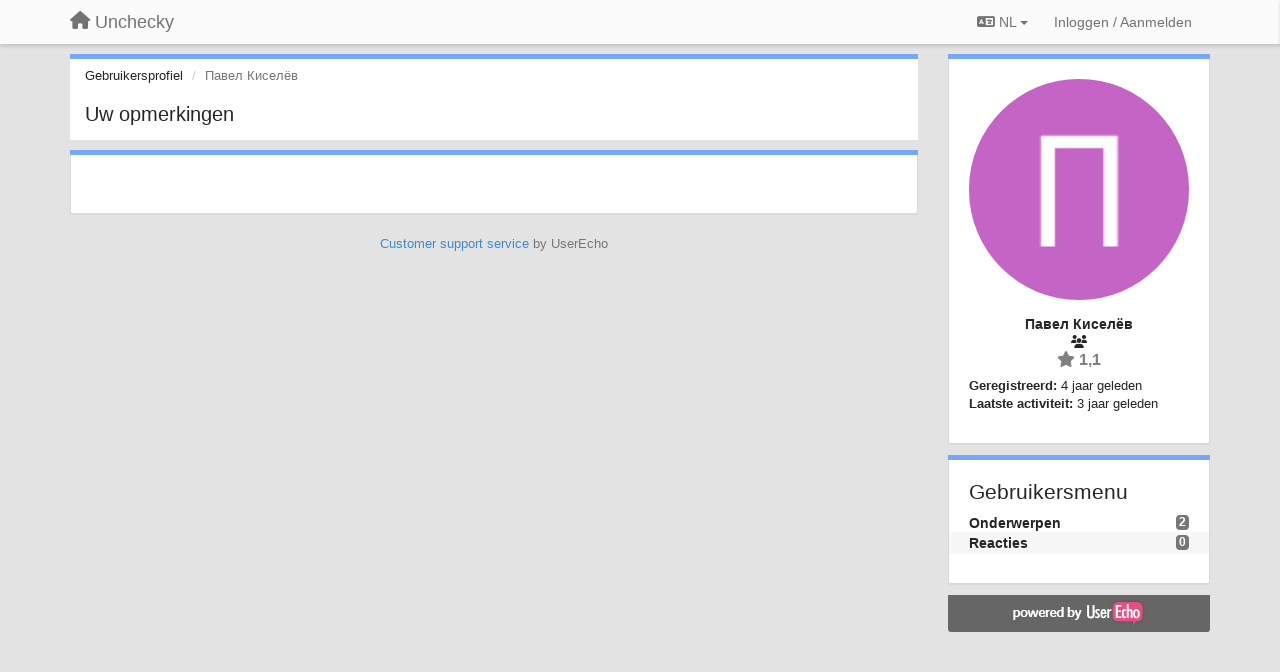

--- FILE ---
content_type: text/html; charset=utf-8
request_url: https://unchecky.userecho.com/users/1139-pavel-kiselyov/comments/?lang=nl
body_size: 9090
content:
<!DOCTYPE html>
<html lang="nl" dir="ltr">
  <head>
    <meta charset="utf-8">
    <meta http-equiv="X-UA-Compatible" content="IE=edge">

    
    <meta name="viewport" content="width=device-width, initial-scale=1.0" />    

    <meta name="description" content="Gebruikersprofiel">
    <meta name="author" content="">
    <meta name="apple-mobile-web-app-capable" content="yes">

    <title>Павел Киселёв / Profiel - Reacties / Unchecky</title>
    

    

    

    
    <link rel="apple-touch-icon" href="https://unchecky.userecho.com/s/attachments/11792/0/0/project_logo.png">
    

    


<script>
var initqueue = [];
var interface_mode = '';
var _uls_ls=(new Date()).getTime();
if (typeof __subfolder == 'undefined') var __subfolder='';

var _ue_globals=[];
_ue_globals['is_staff'] = false;
_ue_globals['lang_code'] = 'nl';
_ue_globals['lang_direction'] = 'ltr';
_ue_globals['datepicker_lang_code'] = 'nl';
_ue_globals['max_image_upload_size'] = 5242880;
_ue_globals['max_file_upload_size'] = 20971520;



_ue_globals['redactor_file_upload'] = false;

_ue_globals['redactor_ueactions'] = false;
_ue_globals['redactor_ue_ai'] = false;





function _checkYT(img){
	if(img.naturalHeight <= 90){
		var path = img.src;
		var altpath = path.replace('/maxresdefault.webp','/hqdefault.jpg').replace('/vi_webp/','/vi/');
		if (altpath != path){
			img.src = altpath;
		}
	}
}
</script>





    
    
    

    
    

    <link rel="stylesheet" href="/s/compress/css/output.ae92dd5887c7.css" type="text/css">

    

    <!-- HTML5 shim and Respond.js IE8 support of HTML5 elements and media queries -->
    <!--[if lt IE 9]>
      <script src="https://oss.maxcdn.com/libs/html5shiv/3.7.0/html5shiv.js"></script>
      <script src="https://oss.maxcdn.com/libs/respond.js/1.4.2/respond.min.js"></script>
    <![endif]-->

    



<style>

body {




}

/* Dashboard background color */


body {background-color: #E3E3E3;}

.module.module-topiclist .module-body {
  background-color: #E3E3E3;
}

/* Modules background color */
.panel {
background-color: #ffffff;
}

.ue_project_item {
background-color: #ffffff;
}

.module .module-body {
background-color: #ffffff;
}

.ue-content {
background-color: #ffffff;
}

.modal-content {
background-color: #ffffff;
}

.module-nav {
background-color: #ffffff;
}

.module-search .results-pane, .result-info {
background-color: #ffffff;
}

.module-topiclist .topic-item {
    background-color: #ffffff;
}

.module-topiclist .top-section {
    background-color: #ffffff;
    }

.module-topiclist .bottom-section {
    background-color: #ffffff;
    }

.navbar-nav .open .dropdown-menu {
    background-color: #ffffff;
}

.popover-title {
background-color: #f5f5f5;
}

.module-topiclist .tabbed ul.nav-pills, .module-topiclist .tabbed ul#tabs li.active a{
    background-color: #ffffff;
    color:#262626;
}


.dropdown-menu>li>a:hover, .btn-canned-response-dropdown .dropdown-menu>li>div.topic-item:hover {
 background-color: #ffffff;
}

/* Modules border color */

.panel-default {
border-color: #d8d8d8;
}

.ue-content table td {
border-color: #d8d8d8;
}

.ue-content table thead td {
    border-bottom: 3px solid #d8d8d8 !important;
}

.ue-content a.i_item_file:before{
    color: rgba(38,38,38,0.5) !important;
}

.module .module-body {
	border-color: #d8d8d8
}

.module {
    border-color: #d8d8d8
}

.form-control {
	border-color: #d8d8d8
}

.redactor-layer {
border-color: #d8d8d8
}

.admin-post-features {
border-bottom: 1px solid #d8d8d8;
}

.modal-header {
border-bottom: 1px solid #d8d8d8;
}

.modal-footer {
border-top: 1px solid #d8d8d8;
}

/*
.topic-solution {
border-color: #d8d8d8;
}
*/

/* Modules lighter color */



.bs-callout-info {
background-color: #f5f5f5;
}


.module-team h3 {
border-bottom: solid 1px #f5f5f5;
}

.comment-private {
background-color: #f5f5f5;
}

.comment-private .ue-content {
background-color: #f5f5f5;
}


.popover-content {
background-color: #ffffff;
}

.ue_project_item > div:first-child {
background-color: #f5f5f5;
}


.table-striped>tbody>tr:nth-child(odd)>td, .table-striped>tbody>tr:nth-child(odd)>th {
background-color: #f5f5f5;
}

.module .module-body .well {
background-color: #f5f5f5;
border-color:#d8d8d8;
}

.pagination>li>a, .pagination>li>span {
background-color: #f5f5f5;
border-color:#d8d8d8;
color:#262626;
}

.nav>li>a:hover, .nav>li>a:focus {
background-color: #f5f5f5;
}

.dropdown-menu {
background-color: #f5f5f5;
}

.dropdown-menu>li>a, .dropdown-menu>li>a:hover {
color:#262626;
}

.nav .open>a, .nav .open>a:hover, .nav .open>a:focus {
background-color: #f5f5f5;
}

.form-control {
background-color: #f5f5f5;
}

.form-control[disabled], .form-control[readonly], fieldset[disabled] .form-control{
background-color: #f5f5f5;
}

.editor-simulator {
  background: #f5f5f5;
  border: 1px solid #d8d8d8;
}

.redactor-layer {
    background-color: #f5f5f5;
}

/*
.redactor-box.redactor-styles-on {
  background-color: #ffffff;
}
*/
/*
body .redactor-box .ue-editor {
  background-color: #ffffff;
}*/
/*
.topic-solution {
background-color: #f5f5f5;
}
*/

/* Badge color */
.badge {
background-color: #
}

/* Font color */
.module-team .staff .username a {
    color:#262626;
}

.module-team .item-username a {
    color:#262626;
}

.ue_project_stats {
    color:#262626;
}


body, .module a,.widget .close  {
	color:#262626;
}

.user-mini-profile a {
    color:#262626;
}


.redactor-dropdown a {
    color: black;
}

.topic-header, .topic-item .topic-header a{
    color:#262626;
}


.form-control, .close {
    color:#262626;
}

.module-topiclist .topic-item:hover {
border-left: solid 4px rgba(38,38,38,0.5);
border-right: solid 4px rgba(38,38,38,0.5);
}


.comment-item:hover {
/*border-left: solid 4px rgba(38,38,38,0.5);
border-right: solid 4px rgba(38,38,38,0.5);
*/

background-color: rgba(245,245,245,0.8);
}

.frontend .navbar-fixed-top .dropdown-menu a {
    color:#262626;
}

/* Light font color */
.module-team .staff .title {
color: #7A7A7A;
}

.module-team .item-rating {
color: #7A7A7A;
}

/* Links color */
a {
color: #428bca;
}

.ue-content a {
color: #428bca;
}
.ue-content blockquote{
color:#262626;
}
.ue-content pre {
color:#262626;
background-color: #f5f5f5;
border-color: #d8d8d8;
word-break: keep-all;
}

.module-stats-topics h4 {
color: #428bca;
}

/* Navigation bar background color */
.frontend .navbar-fixed-top {
background-color: #fbfbfb;
}

.frontend .navbar-fixed-top .btn-default {
background-color: #fbfbfb;
}

.frontend .navbar {
border-color:#7F7F7F;
}

.frontend .navbar .nav>li>a:hover, .nav>li>a:focus {
background-color: #fbfbfb;
}

.frontend .navbar-fixed-top .nav .open>a,.frontend .navbar-fixed-top .nav .open>a:hover,.frontend .navbar-fixed-top .nav .open>a:focus {
background-color: #fbfbfb;
}

/* Navigation bar text color */
.frontend .navbar-fixed-top a, .frontend .navbar .nav > li > a {
color: #737373;
}

/* input group addons */
.input-group-addon {
background-color: #f5f5f5;
color: #262626;
border-color: #d8d8d8;
}

/*
.powered-by-ue-visibility .module-body {
background-color: #f5f5f5;
}
*/

.module-topiclist .topic-item.new-for-user,
.module-topiclist .topic-item.new-for-user .ue-content {
    background-color: #F2F5A9;
}




.module-categories ul > li.selected, .module-forums ul > li.selected, .module-user-profile-menu ul > li.selected{
background-color: rgba(245,245,245,0.8);
}














.powered-by-ue-visibility,
body .module.powered-by-ue-visibility,
body .module.powered-by-ue-visibility .module-body,
body .module.powered-by-ue-visibility .module-body a,
body .module.powered-by-ue-visibility .module-body a img{
    display: block !important;
    visibility: visible !important;
}
body .module.powered-by-ue-visibility .module-body a img{
    margin:auto;
}



</style>


    <link rel="shortcut icon" href="/s/images/favicon.ico" />



    
  </head>

<body class="frontend theme-default  userprofile userprofile-comments" >







    <div class="navbar navbar-fixed-top" role="navigation">
      <div class="container">

        


        <div class="navbar-header">
          <a class="navbar-brand" href="/"><i class="fas fa-home"></i><span class="hidden-sm placeholder"> Unchecky</span></a>
        </div>

        <div class="collapse2 navbar-collapse2">
          <ul class="nav navbar-nav hidden-xs">
            

            

            
          </ul>


        
        <button type="button" class="btn btn-default pull-right nav-button visible-xs offcanvas-toggle" data-toggle="offcanvas" aria-label="Menu"><i class="fas fa-bars"></i></button>
        
        
        <ul class="nav nav-right hidden-xs">
          



  
  <li class="dropdown light only-icon language-selector">
    <a class="dropdown-toggle btn btn-default" data-toggle="dropdown" href="#">
      <i class="fas fa-language hidden-xs"></i> NL <b class="caret"></b>
    </a>
    <ul class="dropdown-menu pull-right">
      
        <li dir="ltr" onclick="$(this).find('a').click();"><a href="/users/1139-pavel-kiselyov/comments/?lang=en">English (EN)</a></li>
      
        <li dir="ltr" onclick="$(this).find('a').click();"><a href="/users/1139-pavel-kiselyov/comments/?lang=ru">Русский (RU)</a></li>
      
        <li dir="ltr" onclick="$(this).find('a').click();"><a href="/users/1139-pavel-kiselyov/comments/?lang=es">Español (ES)</a></li>
      
        <li dir="ltr" onclick="$(this).find('a').click();"><a href="/users/1139-pavel-kiselyov/comments/?lang=fr">Français (FR)</a></li>
      
        <li dir="ltr" onclick="$(this).find('a').click();"><a href="/users/1139-pavel-kiselyov/comments/?lang=de">Deutsch (DE)</a></li>
      
        <li dir="ltr" onclick="$(this).find('a').click();"><a href="/users/1139-pavel-kiselyov/comments/?lang=nl">Nederlands (NL)</a></li>
      
        <li dir="ltr" onclick="$(this).find('a').click();"><a href="/users/1139-pavel-kiselyov/comments/?lang=is">Íslenska (IS)</a></li>
      
        <li dir="ltr" onclick="$(this).find('a').click();"><a href="/users/1139-pavel-kiselyov/comments/?lang=et">Eesti (ET)</a></li>
      
        <li dir="ltr" onclick="$(this).find('a').click();"><a href="/users/1139-pavel-kiselyov/comments/?lang=kk">Қазақша (KK)</a></li>
      
        <li dir="ltr" onclick="$(this).find('a').click();"><a href="/users/1139-pavel-kiselyov/comments/?lang=uk">‪Українська‬ (UK)</a></li>
      
        <li dir="ltr" onclick="$(this).find('a').click();"><a href="/users/1139-pavel-kiselyov/comments/?lang=da">Dansk (DA)</a></li>
      
        <li dir="ltr" onclick="$(this).find('a').click();"><a href="/users/1139-pavel-kiselyov/comments/?lang=ca">Català (CA)</a></li>
      
        <li dir="ltr" onclick="$(this).find('a').click();"><a href="/users/1139-pavel-kiselyov/comments/?lang=pl">Polski (PL)</a></li>
      
    </ul>
  </li>




  
    <li class="link-signin"><a href="#" class="btn btn-default" onclick="showSigninPanel();return false;" aria-label="Inloggen / Aanmelden"><span class="visible-xs visible-sm"><i style="padding-left: 3px;padding-right: 3px;" class="fas fa-sign-in-alt"></i></span><span class="hidden-xs hidden-sm">Inloggen / Aanmelden</span></a></li>
  




<script>
function extractFullDomain(url){
	var location_array = url.split('/');
	var domain = "";
	for (i = 0; i < 3; i++) { 
    	domain += location_array[i];
    	if (i < 2) {
    		domain += "/";
    	}
	}
	return domain;
}
function showSigninPanel(locResult){
	
		params='';if (locResult) params = '?local_result='+escape(locResult);
		
		ue_modal({'src':'/dialog/signin/'+params, 'max-width':'500px', callback: function () {ueTriggerEvent(window, 'uesigninpopuploaded');}});
	
}



</script>


         </ul>
         


        </div><!-- /.nav-collapse -->


      </div><!-- /.container -->
    </div><!-- /.navbar -->

<div class="navbar-offcanvas">
<button class="btn btn-default back-button" data-toggle="offcanvas" aria-label="Menu"><i class="fas fa-chevron-right"></i></button>

<ul class="nav user-menu">
  



  
  <li class="dropdown light only-icon language-selector">
    <a class="dropdown-toggle btn btn-default" data-toggle="dropdown" href="#">
      <i class="fas fa-language hidden-xs"></i> NL <b class="caret"></b>
    </a>
    <ul class="dropdown-menu pull-right">
      
        <li dir="ltr" onclick="$(this).find('a').click();"><a href="/users/1139-pavel-kiselyov/comments/?lang=en">English (EN)</a></li>
      
        <li dir="ltr" onclick="$(this).find('a').click();"><a href="/users/1139-pavel-kiselyov/comments/?lang=ru">Русский (RU)</a></li>
      
        <li dir="ltr" onclick="$(this).find('a').click();"><a href="/users/1139-pavel-kiselyov/comments/?lang=es">Español (ES)</a></li>
      
        <li dir="ltr" onclick="$(this).find('a').click();"><a href="/users/1139-pavel-kiselyov/comments/?lang=fr">Français (FR)</a></li>
      
        <li dir="ltr" onclick="$(this).find('a').click();"><a href="/users/1139-pavel-kiselyov/comments/?lang=de">Deutsch (DE)</a></li>
      
        <li dir="ltr" onclick="$(this).find('a').click();"><a href="/users/1139-pavel-kiselyov/comments/?lang=nl">Nederlands (NL)</a></li>
      
        <li dir="ltr" onclick="$(this).find('a').click();"><a href="/users/1139-pavel-kiselyov/comments/?lang=is">Íslenska (IS)</a></li>
      
        <li dir="ltr" onclick="$(this).find('a').click();"><a href="/users/1139-pavel-kiselyov/comments/?lang=et">Eesti (ET)</a></li>
      
        <li dir="ltr" onclick="$(this).find('a').click();"><a href="/users/1139-pavel-kiselyov/comments/?lang=kk">Қазақша (KK)</a></li>
      
        <li dir="ltr" onclick="$(this).find('a').click();"><a href="/users/1139-pavel-kiselyov/comments/?lang=uk">‪Українська‬ (UK)</a></li>
      
        <li dir="ltr" onclick="$(this).find('a').click();"><a href="/users/1139-pavel-kiselyov/comments/?lang=da">Dansk (DA)</a></li>
      
        <li dir="ltr" onclick="$(this).find('a').click();"><a href="/users/1139-pavel-kiselyov/comments/?lang=ca">Català (CA)</a></li>
      
        <li dir="ltr" onclick="$(this).find('a').click();"><a href="/users/1139-pavel-kiselyov/comments/?lang=pl">Polski (PL)</a></li>
      
    </ul>
  </li>




  
    <li class="link-signin"><a href="#" class="btn btn-default" onclick="showSigninPanel();return false;" aria-label="Inloggen / Aanmelden"><span class="visible-xs visible-sm"><i style="padding-left: 3px;padding-right: 3px;" class="fas fa-sign-in-alt"></i></span><span class="hidden-xs hidden-sm">Inloggen / Aanmelden</span></a></li>
  




<script>
function extractFullDomain(url){
	var location_array = url.split('/');
	var domain = "";
	for (i = 0; i < 3; i++) { 
    	domain += location_array[i];
    	if (i < 2) {
    		domain += "/";
    	}
	}
	return domain;
}
function showSigninPanel(locResult){
	
		params='';if (locResult) params = '?local_result='+escape(locResult);
		
		ue_modal({'src':'/dialog/signin/'+params, 'max-width':'500px', callback: function () {ueTriggerEvent(window, 'uesigninpopuploaded');}});
	
}



</script>


</ul>

</div>





<div id="wrap">

    <div class="container">
      

      
      <div id="content-wrapper" class="row row-offcanvas row-offcanvas-right">




        <!-- main -->
        <div class="main-content col-xs-12 col-sm-8 col-md-9">
          <div class="row">
            



<div class="module module-nav">

	<ol class="breadcrumb" style="margin-bottom:0px;">
	  <li><a href="#">Gebruikersprofiel</a></li>
	  <li class="active">Павел Киселёв</li>
	  


	</ol>

	<div class='user-section-header'>
		<h3 class="main-header">Uw opmerkingen</h3>
		
	</div>
</div>




    <div class="module">
    	<div class="module-body">

<div style="row">
<div class="topic-list">
    
    
</div>

</div>

<div class="row">
<div class="col-xs-12" style="text-align:right;">
﻿
</div>
</div>

</div></div>


          
          


          </div>

          
          <div class="row powered-by-ue-visibility">
            <div class="col-xs-12" style="text-align:center;">
              <p class="text-muted" style="margin-top: 10px;"><a href="https://userecho.com?pcode=pwbue_label_unchecky&amp;utm_source=pblv5&amp;utm_medium=cportal&amp;utm_campaign=pbue" target="_blank">Customer support service</a> by UserEcho</p>
            </div>
          </div>
          

        </div>
        <!-- /main -->



        <!-- right sidebar -->
        <div class="col-xs-8 col-sm-4 col-md-3 sidebar-offcanvas" id="sidebar" role="navigation">

          <div class="row">
            







	
    <div class="module" data-user-id="1139">
    	<div class="module-body">
		<div class="text-center">
			<div id="id_div_avatar" class="user-avatar" style="position:relative;">
		    	<i class="fa-fw fas fa-lock user-blocked" title="Geblokkeerd" style="margin: auto;position: absolute;top: 0; left: 0; bottom: 0; right: 0;height: 64px;font-size: 64px;color: rgba(64, 64, 64, 0.8);display:none;"></i>
				<img class="avatar ajax-popover clickable" onclick="window.open('/users/1139-pavel-kiselyov/topics/')" style="height:256px;width:256px;background-color:#C464C4;" src="https://cdn.userecho.com/characters/1055.png?1" data-popover-class="mini-profile" data-popover-object-id="1139" data-popover-url="/dialog/user/1139/mini-profile/" alt=""/>

			</div>
			
			

			<div class="user-name">Павел Киселёв</div>
		</div>
		
		<ul class="list-unstyled">
		
			<li class="text-center user_group_data" ><i class="fa-fw fas fa-users"></i>
				
			</li>

			<li class="item-rating text-center"><i class="fas fa-star"></i> 1,1</li>
		</ul>
		<ul class="list-unstyled">
			<li class="user-registered"><strong>Geregistreerd:</strong> <span title="12 juni 2022 06:46">4 jaar geleden</span></li>
			<li class="user-last-activity"><strong>Laatste activiteit:</strong> <span title="28 januari 2023 04:04">3 jaar geleden</span></li>
		</ul>

		
       	</div>
	</div>

	




    <div class="module module-user-profile-menu">
    	<div class="module-body">
    	<h3>Gebruikersmenu</h3>

	<ul>
	
		<li>
			<span class="badge pull-right">2</span>
			<a href="/users/1139-pavel-kiselyov/topics/">Onderwerpen</a>
		</li>
	
		<li class="selected">
			<span class="badge pull-right">0</span>
			<a href="/users/1139-pavel-kiselyov/comments/">Reacties</a>
		</li>
	</ul>

	

	
	</ul>

       	</div>
	</div>



	







            
            
            <div class="module powered-by-ue-visibility">
              <div class="module-body" style="text-align:center;padding:5px;background-color: #666666;">
                <a href="https://userecho.com?pcode=pwbue_label_unchecky&amp;utm_source=pblv4&amp;utm_medium=cportal&amp;utm_campaign=pbue" target="_blank">
                  <img style="" alt="Powered by UserEcho" src="https://userecho.com/s/img/poweredby_ue.png">
                </a>
              </div>
            </div>
            
          </div>
        <!-- /sidebar -->
        </div><!--/span-->



    <div class="col-xs-12">
    <div class="row bottom-modules">

    

    </div>
    </div>


    </div><!--/row-->



    
    </div><!--/.container-->
    <div class="backdrop"></div>
    </div>




    <!-- Placeholder for modals -->
    <div id="popup_container" class="ue_modal"><div id="default_popup"></div></div>

    <!-- Bootstrap core JavaScript
    ================================================== -->
    <!-- Placed at the end of the document so the pages load faster -->
    <script src="/s/libs/jquery/3.6.0/jquery.min.js"></script>


<input type="hidden" name="csrfmiddlewaretoken" value="IUD6SGohwOQLpc2gIZYsr3yfyUdT2TExjK86ku3xshQWlJ7JwuYWPfr0aF9JHZJ2">
<script>
if (typeof __m_settings == 'undefined') var __m_settings=[];
</script>




<!-- JSI18N START -->
<script>
'use strict';
{
  const globals = this;
  const django = globals.django || (globals.django = {});

  
  django.pluralidx = function(n) {
    const v = (n != 1);
    if (typeof v === 'boolean') {
      return v ? 1 : 0;
    } else {
      return v;
    }
  };
  

  /* gettext library */

  django.catalog = django.catalog || {};
  
  const newcatalog = {
    "%(sel)s of %(cnt)s selected": [
      "%(sel)s van de %(cnt)s geselecteerd",
      "%(sel)s van de %(cnt)s geselecteerd"
    ],
    "%s selected option not visible": [
      "%s geselecteerde optie niet zichtbaar",
      "%s geselecteerde opties niet zichtbaar"
    ],
    "6 a.m.": "6 uur 's ochtends",
    "6 p.m.": "6 uur 's avonds",
    "Accept if you want to remove these marks": "Accepteer als u deze markeringen wilt verwijderen",
    "All": "Alles",
    "April": "april",
    "August": "augustus",
    "Available %s": "Beschikbare %s",
    "Cancel": "Annuleren",
    "Choose": "Kiezen",
    "Choose a Date": "Kies een datum",
    "Choose a Time": "Kies een tijdstip",
    "Choose a time": "Kies een tijd",
    "Choose all": "Alle kiezen",
    "Chosen %s": "Gekozen %s",
    "Click to choose all %s at once.": "Klik om alle %s te kiezen.",
    "Click to remove all chosen %s at once.": "Klik om alle gekozen %s tegelijk te verwijderen.",
    "Close": "Sluiten",
    "Confirm": "Bevestig",
    "Copied!": "Gekopieerd!",
    "December": "december",
    "Duplicate": "Verdubbelen",
    "February": "februari",
    "Filter": "Filter",
    "Friday": "vrijdag",
    "Hide": "Verbergen",
    "Inappropriate": "Ongepast",
    "Input your email": "Voer je e-mailadres in",
    "Invalid value": "Ongeldige waarde",
    "January": "januari",
    "July": "juli",
    "June": "juni",
    "Knowledge base": "Kennis database",
    "Loading": "Laden",
    "March": "maart",
    "May": "mei",
    "Midnight": "Middernacht",
    "Monday": "maandag",
    "No": "Nee",
    "Noon": "12 uur 's middags",
    "Not selected": "Niet geselecteerd",
    "Note: You are %s hour ahead of server time.": [
      "Let op: u ligt %s uur voor ten opzichte van de servertijd.",
      "Let op: u ligt %s uur voor ten opzichte van de servertijd."
    ],
    "Note: You are %s hour behind server time.": [
      "Let op: u ligt %s uur achter ten opzichte van de servertijd.",
      "Let op: u ligt %s uur achter ten opzichte van de servertijd."
    ],
    "November": "november",
    "Now": "Nu",
    "October": "oktober",
    "Quote": "Citaat",
    "Regular topics": "Reguliere onderwerpen",
    "Remove": "Verwijderen",
    "Remove all": "Alle verwijderen",
    "Saturday": "zaterdag",
    "Save": "Opslaan",
    "Search": "Zoeken",
    "September": "september",
    "Show": "Tonen",
    "Show more": "Meer weergeven",
    "Spam": "Spam",
    "Sunday": "zondag",
    "This is the list of available %s. You may choose some by selecting them in the box below and then clicking the \"Choose\" arrow between the two boxes.": "Dit is de lijst met beschikbare %s. U kunt er een aantal kiezen door ze in het vak hieronder te selecteren en daarna op de pijl 'Kiezen' tussen de twee vakken te klikken.",
    "This is the list of chosen %s. You may remove some by selecting them in the box below and then clicking the \"Remove\" arrow between the two boxes.": "Dit is de lijst met gekozen %s. U kunt er een aantal verwijderen door ze in het vak hieronder te selecteren en daarna op de pijl 'Verwijderen' tussen de twee vakken te klikken.",
    "Thursday": "donderdag",
    "Tickets": "Tickets",
    "Today": "Vandaag",
    "Tomorrow": "Morgen",
    "Topic marked as draft": "Onderwerp gemarkeerd als ontwerp",
    "Topic published": "Onderwerp gepubliceerd",
    "Tuesday": "dinsdag",
    "Type into this box to filter down the list of available %s.": "Typ in dit vak om de lijst met beschikbare %s te filteren.",
    "Type into this box to filter down the list of selected %s.": "Typ in dit vak om de lijst met geselecteerde %s te filteren.",
    "We've sent confirmation letter. Check your email.": "We hebben een bevestiging verzonden. Controleer uw e-mail.",
    "Wednesday": "woensdag",
    "Yes": "Ja",
    "Yesterday": "Gisteren",
    "You have selected an action, and you haven\u2019t made any changes on individual fields. You\u2019re probably looking for the Go button rather than the Save button.": "U hebt een actie geselecteerd, en geen wijzigingen in afzonderlijke velden aangebracht. Waarschijnlijk zoekt u de knop Gaan in plaats van de knop Opslaan.",
    "You have selected an action, but you haven\u2019t saved your changes to individual fields yet. Please click OK to save. You\u2019ll need to re-run the action.": "U hebt een actie geselecteerd, maar uw wijzigingen in afzonderlijke velden nog niet opgeslagen. Klik op OK om deze op te slaan. U dient de actie opnieuw uit te voeren.",
    "You have unsaved changes on individual editable fields. If you run an action, your unsaved changes will be lost.": "U hebt niet-opgeslagen wijzigingen op afzonderlijke bewerkbare velden. Als u een actie uitvoert, gaan uw wijzigingen verloren.",
    "abbrev. day Friday\u0004Fri": "vr",
    "abbrev. day Monday\u0004Mon": "ma",
    "abbrev. day Saturday\u0004Sat": "za",
    "abbrev. day Sunday\u0004Sun": "zo",
    "abbrev. day Thursday\u0004Thur": "do",
    "abbrev. day Tuesday\u0004Tue": "di",
    "abbrev. day Wednesday\u0004Wed": "wo",
    "abbrev. month April\u0004Apr": "apr",
    "abbrev. month August\u0004Aug": "aug",
    "abbrev. month December\u0004Dec": "dec",
    "abbrev. month February\u0004Feb": "feb",
    "abbrev. month January\u0004Jan": "jan",
    "abbrev. month July\u0004Jul": "jul",
    "abbrev. month June\u0004Jun": "jun",
    "abbrev. month March\u0004Mar": "mrt",
    "abbrev. month May\u0004May": "mei",
    "abbrev. month November\u0004Nov": "nov",
    "abbrev. month October\u0004Oct": "okt",
    "abbrev. month September\u0004Sep": "sep",
    "close all": "Alles sluiten",
    "one letter Friday\u0004F": "V",
    "one letter Monday\u0004M": "M",
    "one letter Saturday\u0004S": "Z",
    "one letter Sunday\u0004S": "Z",
    "one letter Thursday\u0004T": "D",
    "one letter Tuesday\u0004T": "D",
    "one letter Wednesday\u0004W": "W",
    "topic forum changed": "Onderwerp forum veranderd"
  };
  for (const key in newcatalog) {
    django.catalog[key] = newcatalog[key];
  }
  

  if (!django.jsi18n_initialized) {
    django.gettext = function(msgid) {
      const value = django.catalog[msgid];
      if (typeof value === 'undefined') {
        return msgid;
      } else {
        return (typeof value === 'string') ? value : value[0];
      }
    };

    django.ngettext = function(singular, plural, count) {
      const value = django.catalog[singular];
      if (typeof value === 'undefined') {
        return (count == 1) ? singular : plural;
      } else {
        return value.constructor === Array ? value[django.pluralidx(count)] : value;
      }
    };

    django.gettext_noop = function(msgid) { return msgid; };

    django.pgettext = function(context, msgid) {
      let value = django.gettext(context + '\x04' + msgid);
      if (value.includes('\x04')) {
        value = msgid;
      }
      return value;
    };

    django.npgettext = function(context, singular, plural, count) {
      let value = django.ngettext(context + '\x04' + singular, context + '\x04' + plural, count);
      if (value.includes('\x04')) {
        value = django.ngettext(singular, plural, count);
      }
      return value;
    };

    django.interpolate = function(fmt, obj, named) {
      if (named) {
        return fmt.replace(/%\(\w+\)s/g, function(match){return String(obj[match.slice(2,-2)])});
      } else {
        return fmt.replace(/%s/g, function(match){return String(obj.shift())});
      }
    };


    /* formatting library */

    django.formats = {
    "DATETIME_FORMAT": "j F Y H:i",
    "DATETIME_INPUT_FORMATS": [
      "%d-%m-%Y %H:%M:%S",
      "%d-%m-%y %H:%M:%S",
      "%Y-%m-%d %H:%M:%S",
      "%d/%m/%Y %H:%M:%S",
      "%d/%m/%y %H:%M:%S",
      "%Y/%m/%d %H:%M:%S",
      "%d-%m-%Y %H:%M:%S.%f",
      "%d-%m-%y %H:%M:%S.%f",
      "%Y-%m-%d %H:%M:%S.%f",
      "%d/%m/%Y %H:%M:%S.%f",
      "%d/%m/%y %H:%M:%S.%f",
      "%Y/%m/%d %H:%M:%S.%f",
      "%d-%m-%Y %H.%M:%S",
      "%d-%m-%y %H.%M:%S",
      "%d/%m/%Y %H.%M:%S",
      "%d/%m/%y %H.%M:%S",
      "%d-%m-%Y %H.%M:%S.%f",
      "%d-%m-%y %H.%M:%S.%f",
      "%d/%m/%Y %H.%M:%S.%f",
      "%d/%m/%y %H.%M:%S.%f",
      "%d-%m-%Y %H:%M",
      "%d-%m-%y %H:%M",
      "%Y-%m-%d %H:%M",
      "%d/%m/%Y %H:%M",
      "%d/%m/%y %H:%M",
      "%Y/%m/%d %H:%M",
      "%d-%m-%Y %H.%M",
      "%d-%m-%y %H.%M",
      "%d/%m/%Y %H.%M",
      "%d/%m/%y %H.%M",
      "%Y-%m-%d"
    ],
    "DATE_FORMAT": "j F Y",
    "DATE_INPUT_FORMATS": [
      "%d-%m-%Y",
      "%d-%m-%y",
      "%d/%m/%Y",
      "%d/%m/%y",
      "%Y/%m/%d",
      "%Y-%m-%d"
    ],
    "DECIMAL_SEPARATOR": ",",
    "FIRST_DAY_OF_WEEK": 1,
    "MONTH_DAY_FORMAT": "j F",
    "NUMBER_GROUPING": 3,
    "SHORT_DATETIME_FORMAT": "j-n-Y H:i",
    "SHORT_DATE_FORMAT": "j-n-Y",
    "THOUSAND_SEPARATOR": ".",
    "TIME_FORMAT": "H:i",
    "TIME_INPUT_FORMATS": [
      "%H:%M:%S",
      "%H:%M:%S.%f",
      "%H.%M:%S",
      "%H.%M:%S.%f",
      "%H.%M",
      "%H:%M"
    ],
    "YEAR_MONTH_FORMAT": "F Y"
  };

    django.get_format = function(format_type) {
      const value = django.formats[format_type];
      if (typeof value === 'undefined') {
        return format_type;
      } else {
        return value;
      }
    };

    /* add to global namespace */
    globals.pluralidx = django.pluralidx;
    globals.gettext = django.gettext;
    globals.ngettext = django.ngettext;
    globals.gettext_noop = django.gettext_noop;
    globals.pgettext = django.pgettext;
    globals.npgettext = django.npgettext;
    globals.interpolate = django.interpolate;
    globals.get_format = django.get_format;

    django.jsi18n_initialized = true;
  }
};

</script>
<!-- JSI18N END -->

<script src="/s/compress/js/output.6b7e1e031360.js"></script>


  
    <script src="/s/libs/bootstrap-datepicker/1.7.0/locales/bootstrap-datepicker.nl.min.js"></script>
  



<script>
$(document).ready(function() {
    


    
});


</script>



<script>
$(document).ready(function() {
	$(".topic-item").click(function(){
	   window.location=$(this).find("a").attr("href"); return false;
	});
});
</script>


    

    <script>

    //Mobile IE fix
    if (navigator.userAgent.match(/IEMobile\/10\.0/) || navigator.userAgent.match(/WPDesktop/)) {
    var msViewportStyle = document.createElement("style");
    msViewportStyle.appendChild(
        document.createTextNode(
            "@-ms-viewport{width:auto!important}"
        )
    );
    document.getElementsByTagName("head")[0].
        appendChild(msViewportStyle);
    }
    //End mobile IE fix

    //Perform init
    $(document).ready(function() {
        //Run global init queue
        while (initqueue.length > 0) {(initqueue.shift())();}
    });

    function search() {
      $('.backdrop').fadeIn('fast');
      $('.results-pane').slideDown();

    }



    // navigate by pages and searches in history (back button in the browser)
    $(document).ready(function(){
        if ("onhashchange" in window) {
          $( window ).on( "hashchange", function( event ) {
            ueNavigateByHash();
          }).trigger('hashchange');
        };
    })

    $(document).ready(function(){
      $("span[data-rel]").tooltip({container: 'body'});
      $("a[data-rel]").tooltip({container: 'body'});
      $(".actions-bar button").tooltip({container: 'body'});
      $("[data-toggle=tooltip]").tooltip({container: 'body'});
      $("[rel=tooltip]").tooltip({container: 'body'});
    })

    </script>

    <script>

    Sentry.init({ dsn: 'https://d6e663a43b37aa5393452888c008fea9@sentry.userecho.com/7' });

    Sentry.configureScope(function(scope){
      scope.setUser({"id": "None","username": ""});
      scope.setExtra("project_id", "11792");
    });

    function iniFrame() {
      if ( window.location !== window.parent.location )
      {
          var data = {'window':window.location, 'parent': window.parent.location};
          console.log(data)
          if(!window.location.href.includes("widget")) {
            Sentry.captureMessage("Iframe detected: " + JSON.stringify(data));
          }

      }
      else {

      }
  }
  iniFrame();
  </script>



    

  <!-- USERECHO GA4 Google tag (gtag.js) -->
  
  
  <script async src="https://www.googletagmanager.com/gtag/js?id=G-KV4LQFT7ZN&l=dataLayerUE"></script>
  <script>
    window.dataLayerUE = window.dataLayerUE || []
    function ue_gtag_ga4() {
      dataLayerUE.push(arguments)
    }
    ue_gtag_ga4('js', new Date())
    ue_gtag_ga4('config', 'G-KV4LQFT7ZN', {
      ue_server_name: 'us4',
      ue_project_id: '11792'
    })
  </script>

  <script>
    function uegtagSend(action, params) {
      ue_gtag_ga4('send', action, params)
    }
    function trackEvent(category, action, label) {
      uegtagSend('event', { eventCategory: category, eventAction: action, eventLabel: label })
    }
    function gaTrackSearch(forum_id, search_path, search_text) {
      if (!search_text) return
      uegtagSend('search', search_text.toLowerCase())
    }
    function gaTrackSearchV3(search_text) {
      // uses for ue v3
      if (!search_text) return
      uegtagSend('search', search_text.toLowerCase())
    }
  </script>


    

  </body>
</html>
